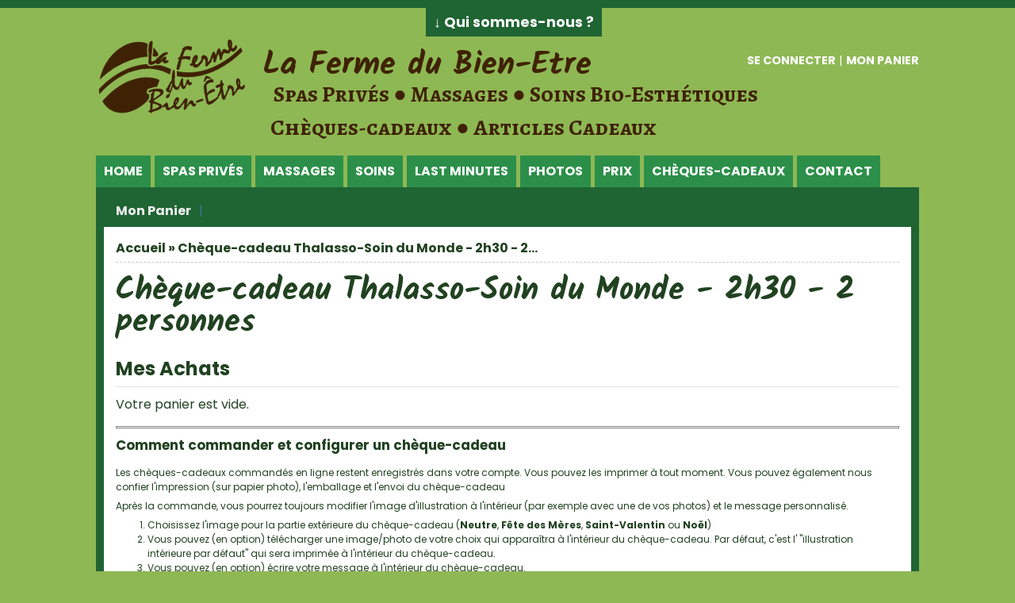

--- FILE ---
content_type: text/html; charset=utf-8
request_url: https://www.lafermedubienetre.be/cheques_cadeaux/thalasso_soin_du_monde/CC_THS_001
body_size: 9507
content:
<!DOCTYPE html PUBLIC "-//W3C//DTD XHTML+RDFa 1.0//EN" "http://www.w3.org/MarkUp/DTD/xhtml-rdfa-1.dtd">

<html xmlns="http://www.w3.org/1999/xhtml" xml:lang="fr" version="XHTML+RDFa 1.0" dir="ltr"

  xmlns:content="http://purl.org/rss/1.0/modules/content/"
  xmlns:dc="http://purl.org/dc/terms/"
  xmlns:foaf="http://xmlns.com/foaf/0.1/"
  xmlns:og="http://ogp.me/ns#"
  xmlns:rdfs="http://www.w3.org/2000/01/rdf-schema#"
  xmlns:sioc="http://rdfs.org/sioc/ns#"
  xmlns:sioct="http://rdfs.org/sioc/types#"
  xmlns:skos="http://www.w3.org/2004/02/skos/core#"
  xmlns:xsd="http://www.w3.org/2001/XMLSchema#">

	<head profile="http://www.w3.org/1999/xhtml/vocab"><!--start head section-->
	  <meta http-equiv="Content-Type" content="text/html; charset=utf-8" />
<meta name="Generator" content="Drupal 7 (http://drupal.org); Commerce 1" />
<link rel="canonical" href="/?q=cheques_cadeaux/thalasso_soin_du_monde/CC_THS_001" />
<link rel="shortlink" href="/?q=node/1569" />
<link rel="shortcut icon" href="https://www.lafermedubienetre.be/sites/default/files/favicon_0.ico" type="image/vnd.microsoft.icon" />
	  <title>Chèque-cadeau Thalasso-Soin du Monde - 2h30 - 2 personnes | La Ferme du Bien-Etre</title>
	  <style type="text/css" media="all">
@import url("https://www.lafermedubienetre.be/sites/all/themes/marinelli/css/reset/reset.css?t698h2");
</style>
<style type="text/css" media="all">
@import url("https://www.lafermedubienetre.be/modules/system/system.base.css?t698h2");
@import url("https://www.lafermedubienetre.be/modules/system/system.menus.css?t698h2");
@import url("https://www.lafermedubienetre.be/modules/system/system.messages.css?t698h2");
@import url("https://www.lafermedubienetre.be/modules/system/system.theme.css?t698h2");
</style>
<style type="text/css" media="all">
@import url("https://www.lafermedubienetre.be/modules/aggregator/aggregator.css?t698h2");
@import url("https://www.lafermedubienetre.be/sites/all/modules/calendar/css/calendar_multiday.css?t698h2");
@import url("https://www.lafermedubienetre.be/modules/comment/comment.css?t698h2");
@import url("https://www.lafermedubienetre.be/sites/all/modules/date/date_repeat_field/date_repeat_field.css?t698h2");
@import url("https://www.lafermedubienetre.be/modules/field/theme/field.css?t698h2");
@import url("https://www.lafermedubienetre.be/modules/search/search.css?t698h2");
@import url("https://www.lafermedubienetre.be/modules/user/user.css?t698h2");
@import url("https://www.lafermedubienetre.be/sites/all/modules/views/css/views.css?t698h2");
</style>
<style type="text/css" media="all">
@import url("https://www.lafermedubienetre.be/sites/all/libraries/colorbox/example5/colorbox.css?t698h2");
@import url("https://www.lafermedubienetre.be/sites/all/modules/ctools/css/ctools.css?t698h2");
@import url("https://www.lafermedubienetre.be/sites/all/themes/marinelli/css/grid/grid_1000.css?t698h2");
@import url("https://www.lafermedubienetre.be/modules/file/file.css?t698h2");
@import url("https://www.lafermedubienetre.be/modules/image/image.css?t698h2");
</style>
<style type="text/css" media="all">
@import url("https://www.lafermedubienetre.be/sites/all/themes/marinelli/css/common.css?t698h2");
@import url("https://www.lafermedubienetre.be/sites/all/themes/marinelli/css/links.css?t698h2");
@import url("https://www.lafermedubienetre.be/sites/all/themes/marinelli/css/typography.css?t698h2");
@import url("https://www.lafermedubienetre.be/sites/all/themes/marinelli/css/forms.css?t698h2");
@import url("https://www.lafermedubienetre.be/sites/all/themes/marinelli/css/drupal.css?t698h2");
@import url("https://www.lafermedubienetre.be/sites/all/themes/marinelli/css/layout.css?t698h2");
@import url("https://www.lafermedubienetre.be/sites/all/themes/marinelli/css/primary-links.css?t698h2");
@import url("https://www.lafermedubienetre.be/sites/all/themes/marinelli/css/slideshow.css?t698h2");
@import url("https://www.lafermedubienetre.be/sites/all/themes/marinelli/css/secondary-links.css?t698h2");
@import url("https://www.lafermedubienetre.be/sites/all/themes/marinelli/css/blocks.css?t698h2");
@import url("https://www.lafermedubienetre.be/sites/all/themes/marinelli/css/node.css?t698h2");
@import url("https://www.lafermedubienetre.be/sites/all/themes/marinelli/css/comments.css?t698h2");
@import url("https://www.lafermedubienetre.be/sites/all/themes/marinelli/css/pages/maintenance-page.css?t698h2");
@import url("https://www.lafermedubienetre.be/sites/all/themes/marinelli/css/lfbestyle.css?t698h2");
@import url("https://www.lafermedubienetre.be/sites/all/themes/marinelli/css/lastminutes.css?t698h2");
@import url("https://www.lafermedubienetre.be/sites/all/themes/marinelli/css/group-deal.css?t698h2");
</style>
<style type="text/css" media="print">
@import url("https://www.lafermedubienetre.be/sites/all/themes/marinelli/css/print/print.css?t698h2");
</style>
	  <script type="text/javascript" src="https://www.lafermedubienetre.be/sites/default/files/js/js_yMSKTzBO0KmozyLwajzFOrrt_kto_9mtccAkb0rm7gc.js"></script>
<script type="text/javascript" src="https://www.lafermedubienetre.be/sites/default/files/js/js_gQETEMknPwqFuvupi6xu9wXeJs5VOTDi3qPk24hcR3I.js"></script>
<script type="text/javascript" src="https://www.lafermedubienetre.be/sites/default/files/js/js_TRwj8t85bQ4uETim6amz-rFUvyySrcgr797TBS5PF-8.js"></script>
<script type="text/javascript" src="https://www.lafermedubienetre.be/sites/default/files/js/js_5vYGWSJ10mUdC94NvsP2UajJdMXxM14plOPR183ZKl8.js"></script>
<script type="text/javascript">
<!--//--><![CDATA[//><!--
jQuery.extend(Drupal.settings, {"basePath":"\/","pathPrefix":"","ajaxPageState":{"theme":"marinelli","theme_token":"x0981biRRyrVICbiWNSogAnRrdXS0Whfl7IR_NyO-U4","js":{"misc\/jquery.js":1,"misc\/jquery-extend-3.4.0.js":1,"misc\/jquery-html-prefilter-3.5.0-backport.js":1,"misc\/jquery.once.js":1,"misc\/drupal.js":1,"misc\/jquery.cookie.js":1,"misc\/jquery.form.js":1,"misc\/form.js":1,"misc\/ajax.js":1,"public:\/\/languages\/fr_ZFhgylNmatrZv9bdqdgsPaNZF0dfl-6jHwCTlVtLPBE.js":1,"sites\/all\/libraries\/colorbox\/jquery.colorbox-min.js":1,"sites\/all\/modules\/colorbox\/js\/colorbox.js":1,"sites\/all\/themes\/marinelli\/js\/hoverintent\/hoverintent.js":1,"sites\/all\/themes\/marinelli\/js\/menu\/marinelli_menu.js":1,"misc\/progress.js":1,"modules\/file\/file.js":1,"misc\/collapse.js":1,"sites\/all\/modules\/field_group\/field_group.js":1,"sites\/all\/themes\/marinelli\/js\/marinelli_marinelli.js":1,"sites\/all\/themes\/marinelli\/js\/topregion\/marinelli_topregion.js":1},"css":{"sites\/all\/themes\/marinelli\/css\/reset\/reset.css":1,"modules\/system\/system.base.css":1,"modules\/system\/system.menus.css":1,"modules\/system\/system.messages.css":1,"modules\/system\/system.theme.css":1,"modules\/aggregator\/aggregator.css":1,"sites\/all\/modules\/calendar\/css\/calendar_multiday.css":1,"modules\/comment\/comment.css":1,"sites\/all\/modules\/date\/date_repeat_field\/date_repeat_field.css":1,"modules\/field\/theme\/field.css":1,"modules\/node\/node.css":1,"modules\/search\/search.css":1,"modules\/user\/user.css":1,"sites\/all\/modules\/views\/css\/views.css":1,"sites\/all\/libraries\/colorbox\/example5\/colorbox.css":1,"sites\/all\/modules\/ctools\/css\/ctools.css":1,"sites\/all\/themes\/marinelli\/css\/grid\/grid_1000.css":1,"modules\/file\/file.css":1,"modules\/image\/image.css":1,"sites\/all\/themes\/marinelli\/css\/common.css":1,"sites\/all\/themes\/marinelli\/css\/links.css":1,"sites\/all\/themes\/marinelli\/css\/typography.css":1,"sites\/all\/themes\/marinelli\/css\/forms.css":1,"sites\/all\/themes\/marinelli\/css\/drupal.css":1,"sites\/all\/themes\/marinelli\/css\/layout.css":1,"sites\/all\/themes\/marinelli\/css\/primary-links.css":1,"sites\/all\/themes\/marinelli\/css\/slideshow.css":1,"sites\/all\/themes\/marinelli\/css\/secondary-links.css":1,"sites\/all\/themes\/marinelli\/css\/blocks.css":1,"sites\/all\/themes\/marinelli\/css\/node.css":1,"sites\/all\/themes\/marinelli\/css\/comments.css":1,"sites\/all\/themes\/marinelli\/css\/pages\/maintenance-page.css":1,"sites\/all\/themes\/marinelli\/css\/lfbestyle.css":1,"sites\/all\/themes\/marinelli\/css\/lastminutes.css":1,"sites\/all\/themes\/marinelli\/css\/group-deal.css":1,"sites\/all\/themes\/marinelli\/css\/print\/print.css":1}},"colorbox":{"transition":"elastic","speed":"350","opacity":"0.85","slideshow":true,"slideshowAuto":true,"slideshowSpeed":"2500","slideshowStart":"start slideshow","slideshowStop":"stop slideshow","current":"{current} of {total}","previous":"\u00ab Pr\u00e9c\u00e9dent","next":"Suivant \u00bb","close":"Fermer","overlayClose":true,"returnFocus":true,"maxWidth":"100%","maxHeight":"100%","initialWidth":"300","initialHeight":"100","fixed":true,"scrolling":true,"mobiledetect":true,"mobiledevicewidth":"480px","file_public_path":"\/sites\/default\/files","specificPagesDefaultValue":"admin*\nimagebrowser*\nimg_assist*\nimce*\nnode\/add\/*\nnode\/*\/edit\nprint\/*\nprintpdf\/*\nsystem\/ajax\nsystem\/ajax\/*"},"marinelli":{"bartext":"Qui sommes-nous ?","bartext2":"Fermer"},"file":{"elements":{"#edit-line-item-fields-field-illustration-interieure-und-0-upload":"png,gif,jpg,jpeg"}},"ajax":{"edit-line-item-fields-field-illustration-interieure-und-0-upload-button":{"wrapper":"edit-line-item-fields-field-illustration-interieure-und-0-ajax-wrapper","effect":"fade","progress":{"type":"throbber","message":null},"event":"mousedown","keypress":true,"prevent":"click","url":"\/?q=file\/ajax\/line_item_fields\/field_illustration_interieure\/und\/0\/form-pxxUMf2XFUz5fQyzPdox54HjNjp58omdTS2xlFeOvlA","submit":{"_triggering_element_name":"line_item_fields_field_illustration_interieure_und_0_upload_button","_triggering_element_value":"Transf\u00e9rer"}}},"urlIsAjaxTrusted":{"\/?q=file\/ajax\/line_item_fields\/field_illustration_interieure\/und\/0\/form-pxxUMf2XFUz5fQyzPdox54HjNjp58omdTS2xlFeOvlA":true,"\/cheques_cadeaux\/thalasso_soin_du_monde\/CC_THS_001":true},"field_group":{"fieldset":"form"}});
//--><!]]>
</script>
	</head>
	<!--[if lt IE 7 ]> <body class="marinelli ie6 html not-front not-logged-in no-sidebars page-node page-node- page-node-1569 node-type-ch-que-cadeau-display"> <![endif]-->
    <!--[if IE 7 ]>    <body class="marinelli ie7 html not-front not-logged-in no-sidebars page-node page-node- page-node-1569 node-type-ch-que-cadeau-display"> <![endif]-->
    <!--[if IE 8 ]>    <body class="marinelli ie8 html not-front not-logged-in no-sidebars page-node page-node- page-node-1569 node-type-ch-que-cadeau-display"> <![endif]-->
    <!--[if IE 9 ]>    <body class="marinelli ie9 html not-front not-logged-in no-sidebars page-node page-node- page-node-1569 node-type-ch-que-cadeau-display"> <![endif]-->
    <!--[if gt IE 9]>  <body class="marinelli html not-front not-logged-in no-sidebars page-node page-node- page-node-1569 node-type-ch-que-cadeau-display"> <![endif]-->
    <!--[if !IE]><!--> <body class="marinelli html not-front not-logged-in no-sidebars page-node page-node- page-node-1569 node-type-ch-que-cadeau-display"> <!--<![endif]-->
	  <div id="skip-link">
	    <a href="#content" title="Jump to the main content of this page" class="element-invisible">Jump to Content</a>
	  </div>
	  	  
  <!--start top bar-->
  <div id="topBar" class="outsidecontent">
    <div id="topBarContainer" class="width_1">
    <!-- start region -->
<div class="region region region-topbar">
  <div id="block-block-4" class="block block-block">
        <div class="block-title">
      <h2 class="title">Qui sommes-nous ?</h2>
    </div>
      <div class="content">
    <p>La Ferme du Bien-Être vous propose un unvivers thermal dans un cadre authentique qui incarne le bien-être dès le seuil franchi. Vous voyagerez parmi nos destinations bien-être, au coeur des meilleurs rituels bien-être combinant sauna, hammam, balnéothérapie et massages. Une palette complète de soins du corps et du visage à base de produits naturels complètent judicieusement cette invitation à la relaxation. Nos trois espaces de thalassothérapie (sauna, hammam, balnéothérapie, espace douches, espace de relaxation, piscine extérieure chauffée) se louent exclusivement en usage privé.</p>  </div>
</div> <!-- /block --></div>
<!-- end region -->    </div>
  </div>

  <div id="topBarLink" class="outsidecontent">
    <a href="/?q=cheques_cadeaux/thalasso_soin_du_monde/CC_THS_001" title="Open this region" class="openregion marinelli-hide-no-js active">&darr; Qui sommes-nous ?</a>  </div>
  <!--end top bar-->

<!--start framework container-->
<div class="container_12 width_1" id="totalContainer">
      <!--start top section-->
    <div id="top" class="outsidecontent">

              <!--start top utility box-->
        <div class="utility" id="topUtility">
          <!-- start region -->
<div class="region region region-utility-top">
  <div id="block-block-7" class="blockhide block block-block">
        <div class="block-title">
      <h2 class="title">Login</h2>
    </div>
      <div class="content">
    <p><a href="/user">Se connecter</a> | <a href="/cart">Mon panier</a></p>  </div>
</div> <!-- /block --></div>
<!-- end region -->        </div>
        <!--end top utility box-->
              
      <!--start branding-->
      <div id="branding">

                  <div id="logo-container">
            <a href="/" title="Back to homepage"><img id="logo" typeof="foaf:Image" src="https://www.lafermedubienetre.be/sites/default/files/images/layout/logo-lfbe-200x100.png" alt="La Ferme du Bien-Etre" /></a>          </div>
        
                  <!--start title and slogan-->
          <div id="title-slogan">
                          <p id="site-title"><a href="/" title="Back to homepage">La Ferme du Bien-Etre</a></p>            
                          <p id="site-slogan"><a href="/" title="Back to homepage">Spas Privés ● Massages ● Soins Bio-Esthétiques <br>&nbsp;&nbsp;Chèques-cadeaux ● Articles Cadeaux</a></p>                      </div>
          <!--end title and slogan-->
        
      </div>
      <!--end branding-->

      
    </div>
    <!--end top section-->
  
      <!--start main menu-->
    <div id="navigation-primary" class="sitemenu">
      <ul class="megamenu-1"><li class="megamenu-li-first-level" id="menu-main-title-218"><a href="/">Home</a></li><li class="megamenu-li-first-level" id="menu-main-title-395"><span title="" class="nolink" tabindex="0">Spas Privés</span><div class="mega three-col"><div class="megamenuWrapper"><div class="menu-section"><ul class="megamenu-section"><li class="menu-section-title" id="menu-section-title-411"><a href="/?q=espaces/spas_prives" title="Sauna, hammam, jacuzzi, ...">Les Spas Privés</a><ul class="megamenu-2"><li class="menu-leaf-list"><a href="/?q=espaces/thalasso_nord" title="Spa Privé &quot;Thalasso Nord&quot;">Thalasso Nord</a></li><li class="menu-leaf-list"><a href="/?q=espaces/thalasso_sud" title="Spa Privé &quot;Thalasso Sud&quot;">Thalasso Sud</a></li><li class="menu-leaf-list"><a href="/?q=espaces/rose_des_vents" title="Spa Privé &quot;Rose des Vents&quot;">Rose des Vents</a></li></ul></li></ul></div><div class="menu-section"><ul class="megamenu-section"><li class="menu-section-title" id="menu-section-title-415"><a href="/?q=thalasso/thalasso_du_monde" title="Formules combinant spa privé et massage">Formules Spa + Soins</a><ul class="megamenu-2"><li class="menu-leaf-list"><a href="/?q=thalasso/thalasso_du_monde" title="">Thalasso du Monde (2h30)</a></li><li class="menu-leaf-list"><a href="/?q=thalasso/formule_bien-etre" title="">Formule Bien-Etre (2h30)</a></li><li class="menu-leaf-list"><a href="/?q=thalasso-soins/thalasso-soins_du_monde" title="">Thalasso-Soin du Monde (2h30)</a></li><li class="menu-leaf-list"><a href="/?q=thalasso/formule_remise_en_forme" title="">Formule Remise en Forme (4h30)</a></li><li class="menu-leaf-list"><a href="/?q=thalasso/demi-journees" title="">Demi-Journées Bien-Etre (4h00)</a></li><li class="menu-leaf-list"><a href="/?q=thalasso/journees" title="">Journées Bien-Etre (6h30)</a></li><li class="menu-leaf-list"><a href="/?q=thalasso/formules_groupes" title="Formules Spas Privés pour les Groupes">Formules pour les groupes</a></li></ul></li></ul></div><div class="menu-section"><ul class="megamenu-section"><li class="menu-section-title" id="menu-section-title-420"><a href="/" title="">Destinations du Monde</a><ul class="megamenu-2"><li class="menu-leaf-list"><a href="/?q=destinations/stockholm" title="">Stockholm</a></li><li class="menu-leaf-list"><a href="/?q=destinations/petra" title="">Pétra</a></li><li class="menu-leaf-list"><a href="/?q=destinations/reims" title="">Reims</a></li><li class="menu-leaf-list"><a href="/?q=destinations/istanbul" title="">Istanbul</a></li><li class="menu-leaf-list"><a href="/?q=destinations/lhassa" title="">Lhassa</a></li><li class="menu-leaf-list"><a href="/?q=destinations/tokyo" title="">Tokyo</a></li><li class="menu-leaf-list"><a href="/?q=destinations/dakar" title="">Dakar</a></li><li class="menu-leaf-list"><a href="/?q=destinations/mumbai" title="">Mumbai</a></li><li class="menu-leaf-list"><a href="/?q=destinations/venise" title="">Venise</a></li><li class="menu-leaf-list"><a href="/?q=destinations/helsinki" title="">Helsinki</a></li><li class="menu-leaf-list"><a href="/?q=destinations/marrakech" title="">Marrakech</a></li><li class="menu-leaf-list"><a href="/?q=destinations/st-petersbourg" title="">Saint-Pétersbourg</a></li></ul></li></ul></div></div><div class="closepanel"><span class="close-panel" title="close this panel">close this panel</span></div></div></li><li class="megamenu-li-first-level" id="menu-main-title-394"><span title="" class="nolink" tabindex="0">Massages</span><div class="mega two-col"><div class="megamenuWrapper"><div class="menu-section"><ul class="megamenu-section"><li class="menu-section-title" id="menu-section-title-402"><a href="/?q=massages/massages-classiques" title="">Massages Classiques</a><ul class="megamenu-2"><li class="menu-leaf-list"><a href="/?q=massages/massages-classiques/massage_he" title="">Massage du Corps aux Huiles Essentielles</a></li><li class="menu-leaf-list"><a href="/?q=massages/massages-classiques/massage_oriental" title="">Massage Oriental</a></li><li class="menu-leaf-list"><a href="/?q=massages/massages-classiques/massage_californien" title="">Massage Californien</a></li><li class="menu-leaf-list"><a href="/?q=massages/massages-classiques/massage_lomilomi" title="">Massage Lomi Lomi</a></li><li class="menu-leaf-list"><a href="/?q=massages/massages-classiques/massage_bougie" title="Massage du Corps à la Bougie">Massage Bougie</a></li><li class="menu-leaf-list"><a href="/?q=massages/massages-classiques/massage_femme_enceinte" title="">Massage Femme Enceinte</a></li><li class="menu-leaf-list"><a href="/?q=massages/massages-classiques/massage_enfant" title="Massage spécifique pour enfants">Massage Enfant</a></li></ul></li></ul></div><div class="menu-section"><ul class="megamenu-section"><li class="menu-section-title" id="menu-section-title-403"><a href="/?q=massages/massages_du_monde" title="">Massages du Monde</a><ul class="megamenu-2"><li class="menu-leaf-list"><a href="/?q=massages/monde/massage_stockholm" title="">Massage à Stockholm</a></li><li class="menu-leaf-list"><a href="/?q=massages/monde/massage_petra" title="">Massage à Pétra</a></li><li class="menu-leaf-list"><a href="/?q=massages/monde/massage_reims" title="Massage pétillant aux Bouchons de Champagne">Massage à Reims</a></li><li class="menu-leaf-list"><a href="/?q=massages/monde/massage_istanbul" title="">Massage à Istanbul</a></li><li class="menu-leaf-list"><a href="/?q=Massages/monde/massage_lhassa" title="">Massage à Lhassa</a></li><li class="menu-leaf-list"><a href="/?q=massages/monde/massage_tokyo" title="">Massage à Tokyo</a></li><li class="menu-leaf-list"><a href="/?q=massages/monde/massage_dakar" title="">Massage à Dakar</a></li><li class="menu-leaf-list"><a href="/?q=massages/monde/massage_mumbai" title="">Massage à Mumbai</a></li><li class="menu-leaf-list"><a href="/?q=massages/monde/massage_venise" title="">Massage à Venise</a></li><li class="menu-leaf-list"><a href="/?q=massages/monde/massage_helsinki" title="">Massage à Helsinki</a></li><li class="menu-leaf-list"><a href="/?q=massages/monde/massage_marrakech" title="">Massage à Marrakech</a></li><li class="menu-leaf-list"><a href="/?q=massages/monde/massage_st-petersbourg" title="">Massage à Saint-Pétersbourg</a></li></ul></li></ul></div></div><div class="closepanel"><span class="close-panel" title="close this panel">close this panel</span></div></div></li><li class="megamenu-li-first-level" id="menu-main-title-396"><span title="" class="nolink" tabindex="0">Soins</span><div class="mega two-col"><div class="megamenuWrapper"><div class="menu-section"><ul class="megamenu-section"><li class="menu-section-title" id="menu-section-title-490"><a href="/?q=soins-corps/liste" title="">Soins du Corps</a><ul class="megamenu-2"><li class="menu-leaf-list"><a href="/?q=soins-corps/soins-corps-du-monde" title="">Soins du Corps du Monde</a></li><li class="menu-leaf-list"><a href="/?q=soins-corps/gommage-du-corps">Gommage du Corps</a></li><li class="menu-leaf-list"><a href="/?q=soins-corps/enveloppement-aux-algues">Enveloppement aux Algues</a></li></ul></li></ul></div><div class="menu-section"><ul class="megamenu-section"><li class="menu-section-title" id="menu-section-title-556"><a href="/?q=soins-visage/soins-visage-du-monde" title="">Soins du Visage</a><ul class="megamenu-2"><li class="menu-leaf-list"><a href="/?q=soins-visage/soins-visage-du-monde" title="">Soins du Visage du Monde</a></li><li class="menu-leaf-list"><a href="/?q=soins-visage/soins-visage-he" title="">Soin du Visage aux Huiles Essentielles</a></li></ul></li></ul></div></div><div class="closepanel"><span class="close-panel" title="close this panel">close this panel</span></div></div></li><li class="megamenu-li-first-level" id="menu-main-title-397"><a href="/?q=lastminutes">Last Minutes</a></li><li class="megamenu-li-first-level" id="menu-main-title-398"><span title="" class="nolink" tabindex="0">Photos</span><div class="mega one-col"><div class="megamenuWrapper"><div class="menu-section"><ul class="megamenu-section"><li class="menu-section-title" id="menu-section-title-454"><a href="/?q=photo-gallery/thalasso_sud" title="">Galeries Photos</a><ul class="megamenu-2"><li class="menu-leaf-list"><a href="/?q=photo-gallery/accueil" title="Accueil">Accueil</a></li><li class="menu-leaf-list"><a href="/?q=photo-gallery/thalasso_nord" title="">Thalasso Nord</a></li><li class="menu-leaf-list"><a href="/?q=photo-gallery/thalasso_sud" title="">Thalasso Sud</a></li><li class="menu-leaf-list"><a href="/?q=photo-gallery/rose_des_vents" title="">Rose des Vents</a></li><li class="menu-leaf-list"><a href="/?q=photo-gallery/cabines" title="Cabines Bio-Esthétiques">Cabines Bio-Esthétiques</a></li><li class="menu-leaf-list"><a href="/?q=photo-gallery/lounge_bar" title="">Lounge Bar</a></li></ul></li></ul></div></div><div class="closepanel"><span class="close-panel" title="close this panel">close this panel</span></div></div></li><li class="megamenu-li-first-level" id="menu-main-title-399"><span title="" class="nolink" tabindex="0">Prix</span><div class="mega one-col"><div class="megamenuWrapper"><div class="menu-section"><ul class="megamenu-section"><li class="menu-section-title" id="menu-section-title-549"><a href="/?q=prix/spas-prives" title="">Liste Des Prix</a><ul class="megamenu-2"><li class="menu-leaf-list"><a href="/?q=prix/spas-prives" title="Liste des prix pour les Spas Privés + Formules avec Massages/Soins">Spas Privés</a></li><li class="menu-leaf-list"><a href="/?q=prix/massages" title="Liste des Prix pour les Massages">Massages</a></li><li class="menu-leaf-list"><a href="/?q=prix/soins" title="Liste des Prix pour les Soins du Corps et Soins du Visage">Soins Corps et Visage</a></li></ul></li></ul></div></div><div class="closepanel"><span class="close-panel" title="close this panel">close this panel</span></div></div></li><li class="megamenu-li-first-level" id="menu-main-title-552"><span title="" class="nolink" tabindex="0">Chèques-Cadeaux</span><div class="mega one-col"><div class="megamenuWrapper"><div class="menu-section"><ul class="megamenu-section"><li class="menu-section-title" id="menu-section-title-4090"><a href="/?q=cheques_cadeaux/valeur/CC_VAL_001" title="">Chèques-cadeaux :</a><ul class="megamenu-2"><li class="menu-leaf-list"><a href="/?q=cheques_cadeaux/valeur/CC_VAL_001" title="">Offrir un Chèque-cadeau</a></li><li class="menu-leaf-list"><a href="/?q=utiliser-mon-cheque-cadeau">Utiliser un Chèque-Cadeau</a></li></ul></li></ul></div></div><div class="closepanel"><span class="close-panel" title="close this panel">close this panel</span></div></div></li><li class="megamenu-li-first-level" id="menu-main-title-401"><a href="/?q=contact">Contact</a></li></ul>    </div>
    <!--end main menu-->
  
  <!--border start-->
  <div id="pageBorder" class="noborder">
    		
		      <!--start secondary navigation-->
      <div id="navigation-secondary" class="sitemenu">
        <ul id="secondary-menu" class="links clearfix secondary-menu"><li class="menu-4108 first last"><a href="/?q=cart" title=""><span>Mon Panier</span></a></li>
</ul>      </div>
      <!--end secondary-navigation-->
    
    <!-- start contentWrapper-->
    <div id="contentWrapper">
      <!--start breadcrumb -->
              <div id="breadcrumb"><h2 class="element-invisible">Vous êtes ici</h2><div class="breadcrumb"><a href="/">Accueil</a> &raquo; Chèque-cadeau Thalasso-Soin du Monde - 2h30 - 2...</div></div>
            <!-- end breadcrumb -->
		
			
      <!--start innercontent-->
			<div id="innerContent">

        <!--start main content-->
				<div class="grid_12" id="siteContent">
						   				
	   					           	
		      
                      <h1 id="page-title">Chèque-cadeau Thalasso-Soin du Monde - 2h30 - 2 personnes</h1>
          
                    
                      <div class="tab-container">
                          </div>
          
          
          
          <!--start drupal content-->
          <div id="content">
            <!-- start region -->
<div class="region region region-content">
  <div id="block-commerce_cart-cart" class="block block-commerce-cart">
        <div class="block-title">
      <h2 class="title">Mes Achats</h2>
    </div>
      <div class="content">
    <div class="cart-empty-block">Votre panier est vide.</div>  </div>
</div> <!-- /block --><div id="block-block-11" class="block block-block">
        <div class="content">
    <hr>
<div style="font-size: 75%;">
<h2>Comment commander et configurer un chèque-cadeau</h2>
<p>Les chèques-cadeaux commandés en ligne restent enregistrés dans votre compte. Vous pouvez les imprimer à tout moment. Vous pouvez également nous confier l'impression (sur papier photo), l'emballage et l'envoi du chèque-cadeau</p>
<p>Après la commande, vous pourrez toujours modifier l'image d'illustration à l'intérieur (par exemple avec une de vos photos) et le message personnalisé.</p>
<ol>
<li>Choisissez l'image pour la partie extérieure du chèque-cadeau 
             (<span class="cc_hover_img_ext"><a href="#">Neutre<span><img src="/sites/default/files/images/illustrations_cc/CC-CouvertureExterieure.jpg" height="480" /></span></a></span>,
              <span class="cc_hover_img_ext"><a href="#">Fête des Mères<span><img src="/sites/default/files/CC-Ext-FDM2025.jpg" height="480" /></span></a></span>,
              <span class="cc_hover_img_ext"><a href="#">Saint-Valentin<span><img src="/sites/default/files/images/illustrations_cc/CC-CouvertureExterieure-StValentin.jpg" height="480" /></span></a></span> ou 
              <span class="cc_hover_img_ext"><a href="#">Noël<span><img src="/sites/default/files/images/illustrations_cc/CC-CouvertureExterieure-Noel.jpg" height="480" /></span></a></span>) 
</li>
<li>Vous pouvez (en option) télécharger une image/photo de votre choix qui apparaîtra à l'intérieur du chèque-cadeau. Par défaut, c'est l' "illustration intérieure par défaut" qui sera imprimée à l'intérieur du chèque-cadeau.</li>
<li>Vous pouvez (en option) écrire votre message à l'intérieur du chèque-cadeau.</li>
<li>Choisissez si vous désirez imprimer le chèque-cadeau vous-même ou si vous préférez que nous nous chargions de l'impression (sur papier photo), l'emballage et l'envoi du chèque-cadeau. Dans ce cas uniquement, merci de nous préciser l'adresse de livraison.</li> 
<li>Le chèque-cadeau sera disponible au téléchargement et impression après le paiement. Pour imprimer le chèque-cadeau plus tard, il suffit de vous connecter à votre compte et cliquer sur l'onglet "chèques-cadeaux".</li>
</ol>
<p>Le chèque-cadeau reste valable 2 ans.</p>
<p>Des questions ou besoin d'aide ? Contactez-nous sur <a href="mailto:shop@lafermedubienetre.be">shop@lafermedubienetre.be</a></p>
</div>
<hr>  </div>
</div> <!-- /block -->
<div id="node-1569" class="node node-ch-que-cadeau-display" about="/?q=cheques_cadeaux/thalasso_soin_du_monde/CC_THS_001" typeof="sioc:Item foaf:Document">
  <div class="node-container">
    
    
    <div class="nodecontent">
                        <span property="dc:title" content="Chèque-cadeau Thalasso-Soin du Monde - 2h30 - 2 personnes" class="rdf-meta element-hidden"></span><span property="sioc:num_replies" content="0" datatype="xsd:integer" class="rdf-meta element-hidden"></span>      <div class="field field-name-field-illustration-produit field-type-image field-label-above"><div class="field-label">Illustration intérieure par défaut:&nbsp;</div><div class="field-items"><div class="field-item even"><img typeof="foaf:Image" src="https://www.lafermedubienetre.be/sites/default/files/9200-RDV-Sauna-1200x480.jpg" width="1200" height="480" alt="" /></div></div></div><div class="field field-name-field-description field-type-text-long field-label-above"><div class="field-label">Description du Chèque-cadeau:&nbsp;</div><div class="field-items"><div class="field-item even"><p class="cc_desc_titre_ths"> <strong>Thalasso-Soin du Monde (au choix)</strong> </p> <ul class="cc_desc_ul"> <li class="cc_desc_li first">Spa privé "Rose Des Vents"</li> <li class="cc_desc_li">Massage du Monde en duo (30')</li> <li class="cc_desc_li last">Dégustation</li> </ul> <p class="cc_desc_duree_ths">2h30 - 2 personnes</p> </div></div></div><div class="field field-name-commerce-price field-type-commerce-price field-label-hidden"><div class="field-items"><div class="field-item even">175,00 €</div></div></div><div class="field field-name-field-cheque-cadeau field-type-commerce-product-reference field-label-hidden"><div class="field-items"><div class="field-item even"><form class="commerce-add-to-cart commerce-cart-add-to-cart-form-13345 in-stock" autocomplete="off" enctype="multipart/form-data" action="/cheques_cadeaux/thalasso_soin_du_monde/CC_THS_001" method="post" id="commerce-cart-add-to-cart-form-13345" accept-charset="UTF-8"><div><input type="hidden" name="product_id" value="13345" />
<input type="hidden" name="form_build_id" value="form-pxxUMf2XFUz5fQyzPdox54HjNjp58omdTS2xlFeOvlA" />
<input type="hidden" name="form_id" value="commerce_cart_add_to_cart_form_13345" />
<div id="edit-line-item-fields" class="form-wrapper"><div class="field-type-entityreference field-name-field-ambiance-illustration-ext field-widget-options-buttons form-wrapper" id="edit-line-item-fields-field-ambiance-illustration-ext"><div class="form-item form-type-radios form-item-line-item-fields-field-ambiance-illustration-ext-und">
  <label for="edit-line-item-fields-field-ambiance-illustration-ext-und">Illustration Extérieure <span class="form-required" title="Ce champ est obligatoire.">*</span></label>
 <div id="edit-line-item-fields-field-ambiance-illustration-ext-und" class="form-radios"><div class="form-item form-type-radio form-item-line-item-fields-field-ambiance-illustration-ext-und">
 <input type="radio" id="edit-line-item-fields-field-ambiance-illustration-ext-und-1547" name="line_item_fields[field_ambiance_illustration_ext][und]" value="1547" checked="checked" class="form-radio" />  <label class="option" for="edit-line-item-fields-field-ambiance-illustration-ext-und-1547">Neutre </label>

</div>
<div class="form-item form-type-radio form-item-line-item-fields-field-ambiance-illustration-ext-und">
 <input type="radio" id="edit-line-item-fields-field-ambiance-illustration-ext-und-1548" name="line_item_fields[field_ambiance_illustration_ext][und]" value="1548" class="form-radio" />  <label class="option" for="edit-line-item-fields-field-ambiance-illustration-ext-und-1548">Noël </label>

</div>
<div class="form-item form-type-radio form-item-line-item-fields-field-ambiance-illustration-ext-und">
 <input type="radio" id="edit-line-item-fields-field-ambiance-illustration-ext-und-3108" name="line_item_fields[field_ambiance_illustration_ext][und]" value="3108" class="form-radio" />  <label class="option" for="edit-line-item-fields-field-ambiance-illustration-ext-und-3108">Saint-Valentin </label>

</div>
<div class="form-item form-type-radio form-item-line-item-fields-field-ambiance-illustration-ext-und">
 <input type="radio" id="edit-line-item-fields-field-ambiance-illustration-ext-und-3467" name="line_item_fields[field_ambiance_illustration_ext][und]" value="3467" class="form-radio" />  <label class="option" for="edit-line-item-fields-field-ambiance-illustration-ext-und-3467">Fête des Mères </label>

</div>
</div>
</div>
</div><div class="field-type-image field-name-field-illustration-interieure field-widget-image-image form-wrapper" id="edit-line-item-fields-field-illustration-interieure"><div id="edit-line-item-fields-field-illustration-interieure-und-0-ajax-wrapper"><div class="form-item form-type-managed-file form-item-line-item-fields-field-illustration-interieure-und-0">
  <label for="edit-line-item-fields-field-illustration-interieure-und-0-upload">Illustration Intérieure </label>
 <div class="image-widget form-managed-file clearfix"><div class="image-widget-data"><input type="file" id="edit-line-item-fields-field-illustration-interieure-und-0-upload" name="files[line_item_fields_field_illustration_interieure_und_0]" size="22" class="form-file" /><input type="submit" id="edit-line-item-fields-field-illustration-interieure-und-0-upload-button" name="line_item_fields_field_illustration_interieure_und_0_upload_button" value="Transférer" class="form-submit" /><input type="hidden" name="line_item_fields[field_illustration_interieure][und][0][fid]" value="0" />
<input type="hidden" name="line_item_fields[field_illustration_interieure][und][0][display]" value="1" />
</div></div>
<div class="description"><strong><i>Optionnel / Si vous désirez personnaliser votre chèque-cadeau</i></strong><br />Les fichiers doivent peser moins de <strong>5 Mo</strong>.<br />Extensions autorisées : <strong>png gif jpg jpeg</strong>.</div>
</div>
</div></div><div class="field-type-text field-name-field-message-client field-widget-text-textfield form-wrapper" id="edit-line-item-fields-field-message-client"><div id="line-item-fields-field-message-client-add-more-wrapper"><div class="form-item form-type-textfield form-item-line-item-fields-field-message-client-und-0-value">
  <label for="edit-line-item-fields-field-message-client-und-0-value">Votre Message </label>
 <input class="text-full form-text" type="text" id="edit-line-item-fields-field-message-client-und-0-value" name="line_item_fields[field_message_client][und][0][value]" value="   " size="80" maxlength="255" />
<div class="description"><strong><i>Optionnel / Si vous désirez personnaliser votre chèque-cadeau</i></strong></div>
</div>
</div></div><div class="field-type-list-text field-name-field-cli-impression field-widget-options-buttons form-wrapper" id="edit-line-item-fields-field-cli-impression"><div class="form-item form-type-radios form-item-line-item-fields-field-cli-impression-und">
  <label for="edit-line-item-fields-field-cli-impression-und">Options d&#039;impression <span class="form-required" title="Ce champ est obligatoire.">*</span></label>
 <div id="edit-line-item-fields-field-cli-impression-und" class="form-radios"><div class="form-item form-type-radio form-item-line-item-fields-field-cli-impression-und">
 <input type="radio" id="edit-line-item-fields-field-cli-impression-und-non" name="line_item_fields[field_cli_impression][und]" value="non" checked="checked" class="form-radio" />  <label class="option" for="edit-line-item-fields-field-cli-impression-und-non">J'imprime le chèque-cadeau moi-même (gratuit) </label>

</div>
<div class="form-item form-type-radio form-item-line-item-fields-field-cli-impression-und">
 <input type="radio" id="edit-line-item-fields-field-cli-impression-und-standard" name="line_item_fields[field_cli_impression][und]" value="standard" class="form-radio" />  <label class="option" for="edit-line-item-fields-field-cli-impression-und-standard">Impression et envoi par La Ferme du Bien-Etre dans un emballage standard (5€) </label>

</div>
</div>
</div>
</div><fieldset class="collapsible required-fields group-adresse field-group-fieldset form-wrapper"><legend><span class="fieldset-legend">Adresse de livraison (si nécessaire)</span></legend><div class="fieldset-wrapper"><div class="field-type-text field-name-field-nom-prenom field-widget-text-textfield form-wrapper" id="edit-line-item-fields-field-nom-prenom"><div id="line-item-fields-field-nom-prenom-add-more-wrapper"><div class="form-item form-type-textfield form-item-line-item-fields-field-nom-prenom-und-0-value">
  <label for="edit-line-item-fields-field-nom-prenom-und-0-value">Nom - Prénom </label>
 <input class="text-full form-text" type="text" id="edit-line-item-fields-field-nom-prenom-und-0-value" name="line_item_fields[field_nom_prenom][und][0][value]" value="" size="60" maxlength="100" />
</div>
</div></div><div class="field-type-text field-name-field-adresse-ligne-1 field-widget-text-textfield form-wrapper" id="edit-line-item-fields-field-adresse-ligne-1"><div id="line-item-fields-field-adresse-ligne-1-add-more-wrapper"><div class="form-item form-type-textfield form-item-line-item-fields-field-adresse-ligne-1-und-0-value">
  <label for="edit-line-item-fields-field-adresse-ligne-1-und-0-value">Adresse ligne 1 </label>
 <input class="text-full form-text" type="text" id="edit-line-item-fields-field-adresse-ligne-1-und-0-value" name="line_item_fields[field_adresse_ligne_1][und][0][value]" value="" size="60" maxlength="100" />
</div>
</div></div><div class="field-type-text field-name-field-adresse-cli-ligne-2 field-widget-text-textfield form-wrapper" id="edit-line-item-fields-field-adresse-cli-ligne-2"><div id="line-item-fields-field-adresse-cli-ligne-2-add-more-wrapper"><div class="form-item form-type-textfield form-item-line-item-fields-field-adresse-cli-ligne-2-und-0-value">
  <label for="edit-line-item-fields-field-adresse-cli-ligne-2-und-0-value">Adresse ligne 2 </label>
 <input class="text-full form-text" type="text" id="edit-line-item-fields-field-adresse-cli-ligne-2-und-0-value" name="line_item_fields[field_adresse_cli_ligne_2][und][0][value]" value="" size="60" maxlength="100" />
</div>
</div></div><div class="field-type-text field-name-field-cli-code-postal field-widget-text-textfield form-wrapper" id="edit-line-item-fields-field-cli-code-postal"><div id="line-item-fields-field-cli-code-postal-add-more-wrapper"><div class="form-item form-type-textfield form-item-line-item-fields-field-cli-code-postal-und-0-value">
  <label for="edit-line-item-fields-field-cli-code-postal-und-0-value">Code Postal </label>
 <input class="text-full form-text" type="text" id="edit-line-item-fields-field-cli-code-postal-und-0-value" name="line_item_fields[field_cli_code_postal][und][0][value]" value="" size="10" maxlength="20" />
</div>
</div></div><div class="field-type-text field-name-field-cli-ville field-widget-text-textfield form-wrapper" id="edit-line-item-fields-field-cli-ville"><div id="line-item-fields-field-cli-ville-add-more-wrapper"><div class="form-item form-type-textfield form-item-line-item-fields-field-cli-ville-und-0-value">
  <label for="edit-line-item-fields-field-cli-ville-und-0-value">Ville </label>
 <input class="text-full form-text" type="text" id="edit-line-item-fields-field-cli-ville-und-0-value" name="line_item_fields[field_cli_ville][und][0][value]" value="" size="40" maxlength="80" />
</div>
</div></div><div class="field-type-text field-name-field-cli-pays field-widget-text-textfield form-wrapper" id="edit-line-item-fields-field-cli-pays"><div id="line-item-fields-field-cli-pays-add-more-wrapper"><div class="form-item form-type-textfield form-item-line-item-fields-field-cli-pays-und-0-value">
  <label for="edit-line-item-fields-field-cli-pays-und-0-value">Pays </label>
 <input class="text-full form-text" type="text" id="edit-line-item-fields-field-cli-pays-und-0-value" name="line_item_fields[field_cli_pays][und][0][value]" value="" size="40" maxlength="80" />
</div>
</div></div></div></fieldset>
</div><input type="hidden" name="quantity" value="1" />
<input type="submit" id="edit-submit" name="op" value="Ajouter au panier" class="form-submit" /></div></form></div></div></div><div class="field field-name-field-conditions-ref field-type-entityreference field-label-hidden"><div class="field-items"><div class="field-item even">
<div id="node-1546" class="node node-conditions-d-utilisation" about="/?q=node/1546" typeof="sioc:Item foaf:Document">
  <div class="node-container">
    
    
    <div class="nodecontent">
                          <h2>
          <a href="/?q=node/1546">Conditions d&#039;utilisation des chèques-cadeaux</a>
        </h2>
            <span property="dc:title" content="Conditions d&#039;utilisation des chèques-cadeaux" class="rdf-meta element-hidden"></span><span property="sioc:num_replies" content="0" datatype="xsd:integer" class="rdf-meta element-hidden"></span>      <div class="field field-name-field-conditions-d-utilisation field-type-text-long field-label-above"><div class="field-label">Conditions d&#039;utilisation:&nbsp;</div><div class="field-items"><div class="field-item even"><p><strong>Vous avez reçu un chèque-cadeau et vous souhaitez l'utiliser ?</strong></p>
<p>Contactez-nous par téléphone ou par e-mail (<a href="mailto:info@lafermedubienetre.be">info@lafermedubienetre.be</a>) pour prendre rendez-vous.</p>
<p><strong>Vous souhaiteriez utiliser votre chèque-cadeau pour une autre prestation que celle indiquée sur votre chèque-cadeau ?</strong></p>
<p>Il n'y a pas de problème pour modifier la prestation. Si vous optez pour une prestation plus chère, vous payez la différence entre la prestation choisie et la prestation indiquée sur votre chèque-cadeau. Si vous optez pour une prestation moins chère, vous recevrez un nouveau chèque-cadeau d'un montant correspondant à la différence.</p>
<p>Quelques exemples:</p>
<ul>
	<li>Vous avez reçu un chèque-cadeau mentionnant "Spa Privé 2h00 - 2 personnes" (valeur 159€) et vous souhaitez profiter d'une formule "Thalasso du Monde" (235€) ? Vous paierez dans ce cas 76€.</li>
	<li>Vous avez reçu un chèque-cadeau mentionnant "Spa Privé 2h00 - 2 personnes" (valeur 159€) et vous souhaitez profiter d'un Massage du Corps aux Huiles Essentielles d'une heure pour 1 personne (valeur 85€) ? Vous recevrez en retour un chèque-cadeau d'une valeur de 74€.</li>
</ul>
<p><strong>Vous avez reçu un chèque-cadeau et vous souhaiteriez être remboursé ?</strong></p>
<p>Les chèques-cadeaux ne sont pas remboursables. Par contre, vous pouvez l'utiliser pour toute autre prestation, produits cosmétiques ou articles cadeaux disponibles chez nous.</p>
<p>Les chèques-cadeaux sont valides pendant 2 ans. Si pour l'une ou l'autre raison, il vous est impossible de profiter de votre chèque-cadeau pendant la période de validité, contactez-nous pour prolonger la période de validité.</p>
<p>Le chèque-cadeau est un moyen de paiement. N'oubliez pas de vous munir de ce chèque-cadeau lors de votre rendez-vous.</p>
</div></div></div>    </div>
          <div class="links-container">
              </div>
              <div class="clearfix">
              </div>
      </div><!--end node container-->
</div><!--end node--></div></div></div>    </div>
          <div class="links-container">
              </div>
              <div class="clearfix">
              </div>
      </div><!--end node container-->
</div><!--end node--></div>
<!-- end region -->          </div>
          <!--end drupal content-->

          
          
        </div>
        <!--end main content-->
	 			
          		    		
		    		    
        						
						
				
      
      </div>
      <!--end innerContent-->


          </div>
    <!--end contentWrapper-->

	</div>
  <!--close page border Wrapper-->

      <!--start footer-->
    <div id="footer" class="outsidecontent">
      <!-- start region -->
<div class="region region region-footer">
  <div id="block-block-2" class="block block-block">
        <div class="content">
    <p id="copyright">© 2025 : Isabelle Gaveele | Tel : +32 (0)69 81.01.34 | <a href="mailto:info@lafermedubienetre.be">info@lafermedubienetre.be</a> | N° d'entreprise : BE 0873.134.810</p>  </div>
</div> <!-- /block --><div id="block-block-3" class="block block-block">
        <div class="content">
    <script type="text/javascript">

  var _gaq = _gaq || [];
  _gaq.push(['_setAccount', 'UA-2526164-1']);
  _gaq.push(['_trackPageview']);

  (function() {
    var ga = document.createElement('script'); ga.type = 'text/javascript'; ga.async = true;
    ga.src = ('https:' == document.location.protocol ? 'https://ssl' : 'http://www') + '.google-analytics.com/ga.js';
    var s = document.getElementsByTagName('script')[0]; s.parentNode.insertBefore(ga, s);
  })();

</script>  </div>
</div> <!-- /block --></div>
<!-- end region -->
          </div>
    <!--end footer-->
  
</div>
<!--end framework container-->
	  	</body><!--end body-->
</html>

--- FILE ---
content_type: text/css
request_url: https://www.lafermedubienetre.be/sites/all/themes/marinelli/css/print/print.css?t698h2
body_size: 1620
content:
/*
*
*  Print corrections
*
*/

body{font-size: 12pt;}

#topBar,
#top,
#topBarLink,
#navigation-primary,
#navigation-secondary,
#advertise,
#breadcrumb,
#overContent,
#underContent,
#overNode,
#underNode,
#highlight,
.action-link,
.tabs,
#sidebarWrapper,
#sidebar-first,
#sidebar-second,
#overSidebars,
#underSidebars,
#footer,
#comments,
.field-name-field-tags,
.links-container{
	display: none;
}

.container_12,
.width_1#totalContainer,
.width_2#totalContainer,
#pageBorder{
	width:100%;
	margin:auto;
	float: none;
	border:0px;
}

.grid_1,
.grid_2,
.grid_3,
.grid_4,
.grid_5,
.grid_6,
.grid_7,
.grid_8,
.grid_9,
.grid_10,
.grid_11,
.grid_12 {
	float:none;
	margin:0px;
}

.submitted-info{
	border:none;
	margin:auto;
	padding:0px;
}


/* COUPONS */

#container-coupons {
  width : 892px;
  border : 2px solid #214221; 
  border-top : 20px solid; 
  padding : 20px;
}

#logo-coupon {
  float : left;
  margin : 0 20px;
}

#title-coupon {
  width : 100%;
  text-align : center;
  font-size : 18px;
  padding : 35px;
}

.node-group-deal-coupon > .node-container > .nodecontent > h2 {
  display : none;
}

hr {
  border : none;
  border-top: 1px dashed black;
  padding : 5px 0px;
} 

.node-group-deal-coupon > div > div > div > div > div > img {
  float : right;
}

.nodecontent > .field-name-field-illustration > div > div > img {
  width : 240px;
  height : 160px;
}

.field-name-field-resume-de-l-offre > .field-label {
  display : none;
}

.field-name-field-resume-de-l-offre > .field-items {
  font-size : 1.2em;
}

.field-name-field-valeur-du-coupon {
  font-size : 1.2em;
  font-weight : bold;
  text-transform : lowercase;
  padding : 0 0 10px 0;
  border-bottom : 1px dashed black;
  margin : 0 0 10px 0;
}

.field-name-field-numero-du-coupon, .field-name-field-numero-du-coupon > div, .field-name-field-numero-du-coupon > div > div,
.field-name-field-code-de-securite, .field-name-field-code-de-securite > div, .field-name-field-code-de-securite > div > div,
.field-name-field-debut-de-validite, .field-name-field-debut-de-validite > div, .field-name-field-debut-de-validite > div > div,
.field-name-field-fin-de-validite, .field-name-field-fin-de-validite > div, .field-name-field-fin-de-validite > div > div {
  display : inline-block;
}

.field-name-field-numero-du-coupon, .field-name-field-debut-de-validite {
  width : 350px;
}

#coupons-validite {
  border-bottom: 1px dashed black;
  margin : 0 0 10px 0;
}

.field-name-field-conditions > div > div {
  font-size : 0.9em;
}

.how-to {
  padding : 10px 0 0 0;
}

.field-name-field-debut-de-validite > .field-label,
.field-name-field-fin-de-validite > .field-label {
  display : inline;
}


/* CHEQUES-CADEAUX */

/* 
 * FONT-FAMILIES 
 *
 *  font-family: 'Dancing Script', cursive;
 *  font-family: 'Poppins', sans-serif;
 *  font-family: 'Satisfy', cursive;
 */

#container-cheque-cadeau {
  padding : 0mm 0mm 0mm 0mm;
  /* border : 1px solid #214221; */
  width: 892px;
}

body,
.print-content,
.node-ch-que-cadeau-client,
.node-container,
.nodecontent {
  margin: 0px;
  padding: 0px;
  width: 892px;
}

.submitted-info,
.nodecontent > h2,
.nodecontent > h2 > a,
.nodecontent > span,
.field-name-field-ok,
.field-name-field-ok > div,
.field-name-field-ok > div > div,
.field-name-field-prix-paye,
.field-name-field-prix-paye > div,
.field-name-field-prix-paye > div > div,
.field-name-field-date-de-la-vente, 
.field-name-field-date-de-la-vente > div,
.field-name-field-date-de-la-vente > div > div,
.field-name-field-numero-de-commande,
.field-name-field-numero-de-commande > div,
.field-name-field-numero-de-commande > div > div,
.field-name-field-utilise-le,
.field-name-field-utilise-le > div,
.field-name-field-utilise-le > div > div,
.field-name-field-montant-utilise,
.field-name-field-montant-utilise > div,
.field-name-field-montant-utilise > div > div,
.field-name-field-cheque-cadeau-solde,
.field-name-field-cheque-cadeau-solde > div,
.field-name-field-cheque-cadeau-solde > div > div,
.field-name-field-impression,
.field-name-field-impression > div,
.field-name-field-impression > div > div,
.field-name-field-date-d-envoi,
.field-name-field-date-d-envoi > div,
.field-name-field-date-d-envoi > div > div,
.field-name-field-nom-prenom,
.field-name-field-nom-prenom > div,
.field-name-field-nom-prenom > div > div,
.field-name-field-adr-ligne-1,
.field-name-field-adr-ligne-1 > div,
.field-name-field-adr-ligne-1 > div > div,
.field-name-field-adr-ligne-2,
.field-name-field-adr-ligne-2 > div,
.field-name-field-adr-ligne-2 > div > div,
.field-name-field-code-postal,
.field-name-field-code-postal > div,
.field-name-field-code-postal > div > div,
.field-name-field-ville,
.field-name-field-ville > div,
.field-name-field-ville > div > div,
.field-name-field-pays,
.field-name-field-pays > div,
.field-name-field-pays > div > div
{
  display: none;
}

.field-name-field-illustration-interieure {
  float: none;
  height: 446px;
  width : 892px;
  border : 1px solid #FFFFFF;
}

.field-name-field-illustration-interieure > .field-label
 {
  display: none;
}

.field-name-field-illustration-interieure > .field-items > div {
  margin: 70px;
  /* border : 1px solid #214221; */
  text-align: center;
}

.field-name-field-illustration-interieure > .field-items > div > img {
  display: inline;
  max-width: 750px;
  max-height: 305px;
  width: auto;
  height: auto;
  /* object-fit: contain; */
}

.field-name-field-message-client {
  height: 141px;
  text-align: center;
  border : 1px solid #FFFFFF; 
}

.field-name-field-message-client > .field-label,
.field-name-field-description > .field-label {
  display: none;
}

.field-name-field-message-client > .field-items {
  margin-top: 40px;
  margin-left: 150px;
  margin-right: 150px;
  font-family: 'Satisfy', cursive;
  font-size: 20px;
  border : 1px solid #FFFFFF; 
}

.field-name-field-description {
  height: 221px;
  /* border : 1px solid #214221; */
}

.field-name-field-description > .field-items {
  margin-top: 0px;
  margin-left: 200px;
  margin-right: 100px;
  font-size: 18px;
  /* border : 1px solid #214221; */
}

.field-name-field-numero-du-coupon,
.field-name-field-debut-de-validite {
  height: 62px;
  width : 300px;
  /* border : 1px solid #214221; */
  font-family: 'Poppins', sans-serif;
  font-size: 14px;
  padding-top: 20px;
  padding-left: 50px;
}

.field-name-field-code-de-securite,
.field-name-field-fin-de-validite {
  height: 62px;
  /* border : 1px solid #214221; */
  font-family: 'Poppins', sans-serif;
  font-size: 14px;
  text-align: left;
  padding-top: 20px;
  padding-left: 0px;
  padding-right: 0px;
}

.field-name-field-code-de-securite {
  width : 320px;
}

.field-name-field-code-de-securite > .field-label {
  /* border : 1px solid #214221; */
  margin : 0px;
  width : 150px;
}

.field-name-field-code-de-securite > .field-items {
  /* border : 1px solid #214221; */
  margin : 0px;
}

.field-name-field-fin-de-validite {
  height: 62px;
  width : 220px;
  /* border : 1px solid #214221; */
  font-family: 'Poppins', sans-serif;
  font-size: 14px;
  text-align: right;
  padding-top: 20px;
  /* padding-right: 30px; */
}

.field-name-field-illustration-exterieure{
  page-break-before: always;
  width: 892px;
  height: 892px;
}

.field-name-field-illustration-exterieure > .field-label {
  display: none;
}

.field-name-field-illustration-exterieure > .field-items > div > img {
  height: 892px;
  width: 892px;
}

.field-name-field-conditions-d-utilisation {
  page-break-before: always;
  font-family: 'Poppins', sans-serif;
}

.field-name-commerce-price,
.field-name-field-date-de-la-vente,
.field-name-field-numero-de-commande,
.field-name-field-ambiance
 {
  display: none;
}

/* Styles descriptions */

.cc_desc_line1_svm, .cc_desc_line2_svm, .cc_desc_line3_svm, .cc_desc_duree_svm,
.cc_desc_line1_scm, .cc_desc_line2_scm, .cc_desc_line3_scm, .cc_desc_duree_scm,
.cc_desc_line1_mdm, .cc_desc_line2_mdm, .cc_desc_line3_mdm, .cc_desc_duree_mdm,
.cc_desc_line1_gom, .cc_desc_line2_gom, .cc_desc_line3_gom, .cc_desc_duree_gom,
.cc_desc_line1_env, .cc_desc_line2_env, .cc_desc_line3_env, .cc_desc_duree_env,
.cc_desc_line1_svh, .cc_desc_line2_svh, .cc_desc_duree_svh,
.cc_desc_line1_mas, .cc_desc_line2_mas, .cc_desc_line3_mas, .cc_desc_duree_mas,
.cc_desc_line1_spa, .cc_desc_line2_spa, .cc_desc_line3_spa, .cc_desc_duree_spa,
.cc_titre_val, .cc_valeur_val
{
  margin-right: 100px;
}




--- FILE ---
content_type: text/css
request_url: https://www.lafermedubienetre.be/sites/all/themes/marinelli/css/lfbestyle.css?t698h2
body_size: 2076
content:
/*
 * General 
 *
 */
@import url('https://fonts.googleapis.com/css2?family=Alegreya+SC:ital,wght@0,400;0,500;0,700;0,800;0,900;1,400;1,500;1,700;1,800;1,900&family=Dancing+Script:wght@400;500;600;700&family=Kalam:wght@300;400;700&family=Poppins:ital,wght@0,100;0,200;0,300;0,400;0,500;0,600;0,700;0,800;0,900;1,100;1,200;1,300;1,400;1,500;1,600;1,700;1,800;1,900&display=swap');
/*    font-family: 'Alegreya SC', serif;
 *    font-family: 'Dancing Script', cursive;
 *    font-family: 'Kalam', cursive;
 *    font-family: 'Poppins', sans-serif;
 */

body, .form-text, .form-textarea {
	/* font-family: "Trebuchet MS", Verdana, Arial, Helvetica, sans-serif;*/
	font-family: 'Poppins', sans-serif;
	font-size: 100%;
 	color: #214221;
}
body.marinelli {
	background: url("../img/backgrounds/body-lfbe.gif") repeat scroll 0 0 #8eb854;
}

/* Hide the Page title for the front page */
body.front > div > div > div > div > div > h1#page-title {
  display : none;
}

p {
    line-height: 1.5em;
    margin: 0 0 0.5em;
}
a, a:visited, li a.active {
  color: #214221;
  font-weight: bold;
  text-decoration: none;
}
a:hover {
	background: #1f6433;
	color: #ffffff;
}
h1 {
	font-size: 2.5em;
	/* font-family: "Segoe Script", cursive; */
	font-family: 'Kalam', cursive;
	font-weight: bold;
}
h2 {
	font-size: 1.4em;
	font-weight: bold;
	line-height: 1.6em;
}
h3 {
	font-size: 1.2em;
    font-weight: bold;
	line-height: 1.6em;
}
/*
 * Page Border
 *
 */
#pageBorder {
	border: 10px solid #1f6433;
}
#pageBorder.noborder {
  border-top: 10px solid #1f6433;
}

/* 
 * Top Bar 
 *
 */
#topBar, #topBarLink, #topBarLink a {
	background: none repeat scroll 0 0 #1f6433;
	color: #ffffff;
}
.region-topbar > div > div > h2 {
	display: none;
}
.region-topbar > div > div > p {
	font-size: 1.2em; 
}
 
/* 
 * Title and Slogan 
 *
 */
#title-slogan, #title-slogan #site-title a, #title-slogan #site-slogan a {
	color: #3f2204;
}
#site-title {
	/* font-family: "Segoe Script", cursive; */
	font-family: 'Kalam', cursive;
	font-size: 40px;
	/* line-height: 1.2em; */
}
#site-slogan {
	/* font-family: Copperplate Gothic Light, sans-serif; */
	font-family: 'Alegreya SC', serif;
	font-size: 28px;
}
#logo-container a:hover, #site-title a:hover, #site-slogan a:hover, .block h2.title a {
  text-decoration: none;
  background: none;
}
a img {
  background: none;
}
/*
 * Slide Show
 *
 */
a#header-image-prev:hover, a#header-image-next:hover {
	background: none repeat scroll 0 0 #ddffdd;
	color: #1f6433;
}
/* 
 * Main Tab Menu - Active link 
 *
 */ 
#navigation-primary > ul > li > h2 > a, #navigation-primary > ul > li > a, 
#navigation-primary > ul > li > span {
  background: none repeat scroll 0 0 #2c8f49;
}
#navigation-primary > ul > li > a.active, #navigation-primary > ul > li > h2 > a.active {
  background: none repeat scroll 0 0 #1f6433;
}
#navigation-primary > ul > li > a:hover, #navigation-primary > ul > li > h2 > a:hover,
#navigation-primary > ul > li:hover > a, #navigation-primary > ul > li:hover > h2 > a,
#navigation-primary > ul > li > span:hover, #navigation-primary > ul > li:hover > span {
  background: none repeat scroll 0 0 #3f2204;
}
#navigation-primary > ul > li > h2 > span, #navigation-primary > ul > li > span {
	color: white;
	font-weight: 700;
	text-decoration: none;
	text-transform: uppercase;
}
#navigation-primary > ul > li > span { 
	font-size: 1em;
	line-height: 40px;
}
#navigation-primary > ul > li > span, #navigation-primary > ul > li > h2 > span { 
	float: left;
	padding: 0px 10px;
}
#navigation-primary > ul > li > span:hover,
#navigation-primary > ul > li:hover > span {
	padding:5px 10px 5px 10px;
	margin-top:-10px;	
}
.boxshadow #navigation-primary > ul > li > h2 > a, .boxshadow #navigation-primary > ul > li > a { 
background: #1f6433;
}

/* 
 * Secondary Navigation 
 *
 */ 
#navigation-secondary {
  background: none repeat scroll 0 0 #1f6433;
  color: #417297;
  font-size: 1em;
}
/* 
 * Search Form 
 *
 */
#search .form-text, #search .form-text:focus {
  background: none repeat scroll 0 0 #1f6433;
}
#search {
	top: 0px;
}
#search .form-submit {
  background: none repeat scroll 0 0 #1f6433;
}
#search .form-submit:focus, #search .form-submit:hover {
  background: none repeat scroll 0 0 #3f2204;
}

/*
 * Column Widths
 *
 */
.container_12 .grid_8 {
	width: 752px;
}
.container_12 .grid_4 {
	width: 216px;
}

/* 
 * Sidebar Image 
 *
 */
#block-views-sidebar_images_test-block > div.block-title {
	display: none;
}
.sidebar-image > img {
	border: 6px solid #1f6433;	
}
.sidebar-image-caption {
	padding: 0 0 10px 0;
}
/* 
 * Banner 
 * 
 */
#header-image-navigation a#header-image-prev, #header-image-navigation a#header-image-next {
  text-indent: 0.35em;
  font-size: 24px;
}

/*
 * Mega drop-down Menu 
 *
 */
.mega {
	background: none repeat scroll 0 0 #8eb854;
	border-color: #3f2204 #1f6433 #1f6433;
}
.mega.closing {
	background: none repeat scroll 0 0 #8eb854;
	border-color: #3f2204 #1f6433 #3f2204;
}
.one-col {
	width: 16em;
}
.two-col { 
width: 30em;
}
.three-col {
	width: 50em;
}
.closepanel span:hover {
	background: none repeat scroll 0 0 #3f2204;
}
.closepanel span {
	background: none repeat scroll 0 0 #1f6433;
	color: white;
}
#navigation-primary .mega a {
	color: #214221;
}
#navigation-primary .mega a:hover {
	background: none repeat scroll 0 0 #214221;
	color: #ffffff;
	text-decoration: none;
}
#navigation-primary .mega ul.megamenu-2 a {
    color: #3f2204;
}
#navigation-primary .mega ul.megamenu-2 a:hover {
    background: none repeat scroll 0 0 #3f2204;
    color: #ffffff;
}
.menu-section-title, .menu-leaf-list {
	padding: 5px;
	line-height: 18px;
}
.menu-leaf-list {
	font-size: 80%;
}
/*
 * Tables
 *
 */
th {
	border-bottom: 3px solid #1f6433;
}
thead th, thead th a {
	background: none repeat scroll 0 0 #1f6433;
	color: #ddffdd;
}
tr.even, tr.odd {
	background-color: #ddffdd;
	border-bottom: 1px solid #1f6433;
}
tr.even {
	background-color: #ccffcc;
}

/*
 * Last Minutes
 *
 */
#lastminutes tr td {
	border: 1px solid #1f6433;
}
#lastminutes tbody tr td h2, #lastminutes tbody tr td ul li, #lastminutes tbody tr td p {
	font-size: 1em;
	line-height: 1.2em
}
#lastminutes tbody tr td ul {
    margin: 0 1em 1em 0;
    padding-left: 2em;
}
#lastminutes tbody tr td h2 {
	font-size: 1.1em;
	font-weight: bold;
}
#lastminutes tbody tr td form {
	line-height: 0em;
	text-align: center;
}
#lastminutes tbody tr td form input {
	font-size: 1.5em;
	font-weight: bold;
	color: #ffffff;
	background: none repeat scroll 0 0 #1f6433;
	border: 0;
	padding: 20px;
	cursor: pointer;
}
#stvalentin tbody tr td form input {
	font-size: 1em;
	font-weight: bold;
	color: #ffffff;
	background: none repeat scroll 0 0 #1f6433;
	border: 0;
	padding: 5px;
	cursor: pointer;
}
.reserved {
	font-size: 1.5em;
	font-weight: bold;
	align: center;
	color: #ffffff;
	background: none repeat scroll 0 0 #ff3333;
	padding: 20px;
}
#SignUp {
	padding : 10px;
	border : solid #336633 2px;
	background-color: #DDFFDD;
}
#SignUp p input {
	font-size: 1em;
	font-weight: bold;
	color: #ffffff;
	background: none repeat scroll 0 0 #1f6433;
	border: 0;
	padding: 5px;
	cursor: pointer;
}
#weekdays {
	padding : 20px 0 20px 0;
}
#weekdays ul {
	margin : 0;
	padding : 0;
	text-align : center;
	font-size : 1em;	
}
#weekdays ul li {
	padding : 0px 8px 0px 5px;
	margin: 0;
	display : inline;
	border-right : 1px solid #336633;
}
#weekdays ul li#last_item {
	border-style : none;
}
#weekdays ul li a {
	/* color: #E9EADA; */
	text-transform : uppercase;
	font-weight : bold;
	text-decoration : none;
}
#weekdays ul li a:hover {
	/* background-color: #E9EADA; */
	/* color : #336633; */
}

/*
 * Teasers
 *
 */
.teaser-text {
	min-height: 15px;
}
h2.teaser-title {
	font-size: 1.2em;
	margin-bottom: 0.25em;
}
/*
 * Side Menus
 *
 */
ul li.leaf {
	list-style-image: url("/misc/menu-collapsed.png");
    list-style-type: none;
}
ul.menu {
    margin: 0 0 0 0;
    padding-left: 0.5em;
    font-size: 80%;
}
.float_right {
	float : right;
}
#copyright, #copyright a {
	color: #336633;
}
#copyright a:hover {
	color: #ffffff;
}
/* 
 * Buttons
 *
 */
.button1 {
	float: right;
	width : 200px;
	text-align : center;
	background-color : #336633;
	color : #d1e1b2;
	padding : 10px;
	margin : 15px;
}
.button2, a.button2 {
	float: right;
	text-align : center;
	background-color : #336633;
	color : #ffffff;
	padding : 10px;
	margin : 15px;
}

#edit-commerce-payment {
 	display: none;
} 



--- FILE ---
content_type: text/css
request_url: https://www.lafermedubienetre.be/sites/all/themes/marinelli/css/lastminutes.css?t698h2
body_size: 538
content:
@CHARSET "UTF-8";
/*
 * Last Minutes 
 *
 */

 .last-minute-row {
 	border: 1px solid #1f6433;
 	background-color: #ddffdd;
 	padding: 10px;
 }
 
.last-minute-row.views-row-odd {
	background-color: #ccffcc;
}

.last-minute-row > .views-field > .field-content > .date-display-single {
	font-size: 1.4em;
    font-weight: bold;
    margin: 5px;
}

.last-minute-row > .views-field-field-description {
	margin: 10px;
}

.last-minute-row > .views-field-field-dur-e, 
.last-minute-row > .views-field-field-dur-e > .field-content, 
.last-minute-row > .views-field-field-lm-nombre-de-personnes, 
.last-minute-row > .views-field-field-lm-nombre-de-personnes > .field-content {
	display: inline;
}

.last-minute-row > .views-field-commerce-price,
.last-minute-row > .views-field-commerce-price > .field-content,
.last-minute-row > .views-field-field-prix-origine,
.last-minute-row > .views-field-field-prix-origine > .field-content,
.last-minute-row > .views-field-field-super-promo,
.last-minute-row > .views-field-field-super-promo > .field-content {
	display: inline;
}

.last-minute-row > .views-field-field-dur-e > .field-content,
.views-field-field-description-1 > .field-content,
.last-minute-row > .views-field-commerce-price {
	margin: 0 0 0 10px;
}

.views-label-commerce-price {
    font-weight: bold;
}
.views-field-view-product {
	text-align: right;
}

.views-field-view-product > .field-content > a {
    background: none repeat scroll 0 0 #1f6433;
    color: #ffffff;
    font-size: 1.1em;
	padding: 5px;
}

.last-minute-row > .views-field-add-to-cart-form > span > form > div > .out-of-stock, 
.last-minute-row > .views-field-add-to-cart-form > span > form > div > .stock-positive, 
.last-minute-row > div > span > .stock-positive > div > .form-submit {
	float: right;
	margin: 20px;
	font-size: 1.5em;
	font-weight: bold;
	color: #ffffff;
	background: none repeat scroll 0 0 #1f6433;
	border: 0;
	padding: 20px;
	cursor: pointer;
}

.last-minute-row > .views-field-add-to-cart-form > span > form > div > .out-of-stock {
	background: none repeat scroll 0 0 #ff3333;
}

 .last-minute-row > .views-field-add-to-cart-form > span > form > div > .out-of-stock.saint-valentin,
 .last-minute-row > .views-field-add-to-cart-form > span > form > div > .stock-positive.saint-valentin {
	margin: 5px;
	padding: 5px;
	font-size: 1em;
}

.line-item-summary-view-cart > a, .line-item-summary-checkout > a {
    background: none repeat scroll 0 0 #1f6433;
	margin: 5px;
	padding: 5px;
	color: #ddffdd;
}

.form-submit, .form-select {
    background: none repeat scroll 0 0 #1f6433;
    color: #ddffdd;
    font-size: 1.1em;
}
.checkout-cancel {
    color: #214221;
}
.tabledrag-toggle-weight {
    display: none;
}
.customer_profile_billing {
    background-color: #ddffdd;
    border: 1px solid #1f6433;
}
.view-saint-valentin-rdv > .view-content > .views-row > .views-field > .field-content > .date-display-single {
    font-size: 1.2em;
    margin: 10px;
}


--- FILE ---
content_type: text/css
request_url: https://www.lafermedubienetre.be/sites/all/themes/marinelli/css/group-deal.css?t698h2
body_size: 904
content:
.group-deal-up > .field-name-field-illustration {
  display : inline-block;
  vertical-align : top;
  padding : 20px;
}

.group-deal-price-pane > .field-name-commerce-price > .field-items {
  font-size : 2em;
  text-align : right;
  padding : 0 0 20px 0;
}

.group-deal-price-pane {
  display : inline-block;
  vertical-align : top;
}

.group-deal-discount, .group-deal-discount > .views-table {
  clear : none;
}

.group-deal-discount > table > tbody > tr > td > .field-name-field-valeur-du-coupon > .field-label,
.group-deal-discount > table > tbody > tr > td > .field-name-field-economie-en-pourcent > .field-label,
.group-deal-discount > table > tbody > tr > td > .field-name-field-economie > .field-label,
.field-name-field-nombre-de-coupons-vendus > .field-label,
.field-name-field-vente-flash > .field-label,
.valid > .field-name-field-debut-de-validite > .field-label,
.valid > .field-name-field-fin-de-validite > .field-label {
  display : none;
}

.group-deal-discount > table > tbody > tr > td > div > .field-items {
  float : none;
}

.nombre-coupons-vendus > div, .nombre-coupons-vendus > div > div {
  display : inline-block;
  vertical-align : top;
}

.nombre-coupons-vendus, .offre-limitee {
  font-size : 1.2em;
  padding : 0 0 10px 0;
}

.field-name-field-description-group-deal {
  width : 75%;
}

.field-name-field-description-group-deal, .valid {
  display : inline-block;
  vertical-align : top;
}

.valid {
  /* font-size : 1.2em; */
  padding : 0 0 0 20px;
}

.valid > div > div > div > span {
  font-weight : bold;
}

.valid  > .valid-from-label,
.valid  > .valid-to-label {
  text-transform : uppercase;
}

.field-name-field-vente-flash > div > div > form > div > .form-submit,
.field-name-field-vente-flash > div > div > form > div > .form-button-disabled {
  padding : 20px 40px 20px 40px;
  font-size : 1.5em;
  font-weight : bold;
  color : #FFF;
}

.field-name-field-vente-flash > div > div > form > div > .form-button-disabled {
  background : #F33 none repeat scroll 0 0;
}


/* DISPLAY CHEQUES-CADEAUX */

#edit-line-item-fields-field-message-client-und-0-value,
#edit-field-message-client-und-0-value {
  width: 888px;
}

#siteContent > #content > div > div > div > div > div > div > .field-name-field-illustration-interieure, 
.field-name-field-illustration-produit {
  float: right;
}

#siteContent > #content > div > div > div > div > div > div > .field-name-field-illustration-interieure > div > div > img,
.field-name-field-illustration-produit > div > div > img {
  width: 300px;
  height: 200px;
  object-fit: contain;
}

.field-name-field-message-client > .field-items {
  font-family: 'Dancing Script', cursive;
  text-align: center;
}


#siteContent > #content > div > div > div > div > div > div > .field-name-field-illustration-exterieure > div > div > img {
  width: 480px;
  height: 480px;
  object-fit: contain;
}

.cc_hover_img_ext a { position:relative; }
.cc_hover_img_ext a span { position:absolute; display:none; z-index:479; }
.cc_hover_img_ext a:hover span { display:block; }

.field-name-field-conditions-d-utilisation {
  font-family: 'Poppins', sans-serif;
}

.cc_desc_line1_svm, .cc_desc_line2_svm, .cc_desc_line3_svm,
.cc_desc_line1_scm, .cc_desc_line2_scm, .cc_desc_line3_scm, 
.cc_desc_line1_mdm, .cc_desc_line2_mdm, .cc_desc_line3_mdm, 
.cc_desc_line1_gom, .cc_desc_line2_gom, .cc_desc_line3_gom, 
.cc_desc_line1_env, .cc_desc_line2_env, .cc_desc_line3_env, 
.cc_desc_line1_svh, .cc_desc_line2_svh, .cc_desc_duree_svh,
.cc_desc_line1_mas, .cc_desc_line2_mas, .cc_desc_line3_mas, 
.cc_desc_line1_spa, .cc_desc_line2_spa, .cc_desc_line3_spa,
.cc_titre_val, .cc_valeur_val
{
  /* margin-right: 100px; */
  font-family: 'Poppins', sans-serif;
  font-size: 22px;
  font-weight: 600;
  text-align: center;
}
.cc_valeur_val
{
  font-size: 28px;
}

.cc_desc_titre_thm, 
.cc_desc_titre_ths,
.cc_desc_titre_djm,
.cc_desc_titre_jm,
.cc_desc_titre_fbe,
.cc_desc_titre_ref
{
   font-family: 'Poppins', sans-serif;
   font-weight: 600;
   font-size: 22px;
   
}

.cc_desc_li
{
  font-family: 'Poppins', sans-serif;
  font-size: 18px;
}

.cc_desc_duree_thm,
.cc_desc_duree_ths,
.cc_desc_duree_djm,
.cc_desc_duree_jm,
.cc_desc_duree_fbe,
.cc_desc_duree_ref,
{
  /* margin-right: 100px; */
  font-family: 'Poppins', sans-serif;
  font-size: 16px;
}

.cc_desc_duree_svm,
.cc_desc_duree_scm,
.cc_desc_duree_mdm,
.cc_desc_duree_gom,
.cc_desc_duree_env,
.cc_desc_duree_mas,
.cc_desc_duree_spa
{
  /* margin-right: 100px; */
  font-family: 'Poppins', sans-serif;
  font-size: 16px;
  text-align: center;
}


